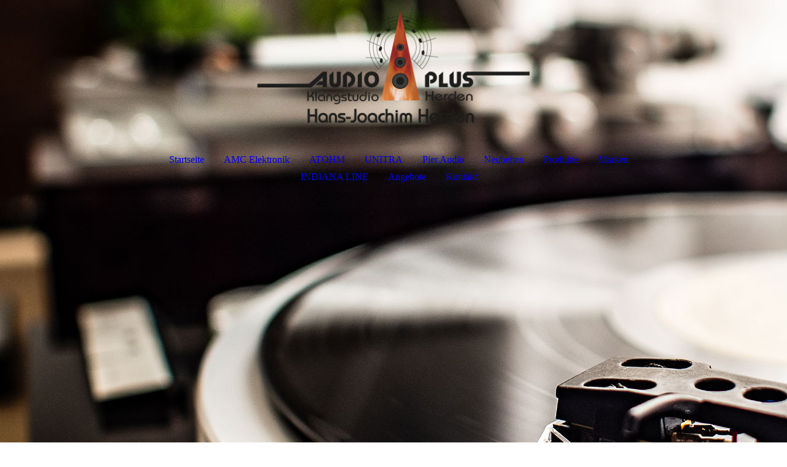

--- FILE ---
content_type: text/html; charset=utf-8
request_url: https://audio-plus.de/marken
body_size: 72586
content:
<!DOCTYPE html><html lang="de"><head><meta http-equiv="Content-Type" content="text/html; charset=UTF-8"><title>Marken | Audio Plus Klangstudio Herden</title><meta name="description" content="Marken. Wir empfehlen und verkaufen bereits seit fast 20 Jahren nur ausgesuchte Produkte von persönlich bekannten Herstellern und Hi-Fi Vertrieben, deren Kompetenz und Service wir einschätzen und bestätigen können. "><meta name="keywords" content="Hi-Fi, Real Hi-Fi, Sauerland, Siegerland, High End"><link href="https://audio-plus.de/marken" rel="canonical"><meta content="Marken | Audio Plus Klangstudio Herden" property="og:title"><meta content="website" property="og:type"><meta content="https://audio-plus.de/marken" property="og:url"><script>
              window.beng = window.beng || {};
              window.beng.env = {
                language: "en",
                country: "US",
                mode: "deploy",
                context: "page",
                pageId: "000000844120",
                skeletonId: "",
                scope: "HTO01FLQNSBD",
                isProtected: false,
                navigationText: "Marken ",
                instance: "1",
                common_prefix: "https://homepagedesigner.telekom.de",
                design_common: "https://homepagedesigner.telekom.de/beng/designs/",
                design_template: "oem/cm_dux_088_2",
                path_design: "https://homepagedesigner.telekom.de/beng/designs/data/oem/cm_dux_088_2/",
                path_res: "https://homepagedesigner.telekom.de/res/",
                path_bengres: "https://homepagedesigner.telekom.de/beng/res/",
                masterDomain: "",
                preferredDomain: "",
                preprocessHostingUri: function(uri) {
                  
                    return uri || "";
                  
                },
                hideEmptyAreas: true
              };
            </script><script xmlns="http://www.w3.org/1999/xhtml" src="https://homepagedesigner.telekom.de/cm4all-beng-proxy/beng-proxy.js">;</script><link xmlns="http://www.w3.org/1999/xhtml" rel="stylesheet" href="https://homepagedesigner.telekom.de/.cm4all/e/static/3rdparty/font-awesome/css/font-awesome.min.css"></link><link rel="stylesheet" type="text/css" href="//homepagedesigner.telekom.de/.cm4all/res/static/libcm4all-js-widget/3.89.7/css/widget-runtime.css"/>

<link rel="stylesheet" type="text/css" href="//homepagedesigner.telekom.de/.cm4all/res/static/beng-editor/5.3.130/css/deploy.css"/>

<link rel="stylesheet" type="text/css" href="//homepagedesigner.telekom.de/.cm4all/res/static/libcm4all-js-widget/3.89.7/css/slideshow-common.css"/>

<script src="//homepagedesigner.telekom.de/.cm4all/res/static/jquery-1.7/jquery.js">;</script><script src="//homepagedesigner.telekom.de/.cm4all/res/static/prototype-1.7.3/prototype.js">;</script><script src="//homepagedesigner.telekom.de/.cm4all/res/static/jslib/1.4.1/js/legacy.js">;</script><script src="//homepagedesigner.telekom.de/.cm4all/res/static/libcm4all-js-widget/3.89.7/js/widget-runtime.js">;</script>

<script src="//homepagedesigner.telekom.de/.cm4all/res/static/libcm4all-js-widget/3.89.7/js/slideshow-common.js">;</script>

<script src="//homepagedesigner.telekom.de/.cm4all/res/static/beng-editor/5.3.130/js/deploy.js">;</script>

<link href="https://homepagedesigner.telekom.de/.cm4all/designs/static/oem/cm_dux_088_2/1761696101.1870203/css/main.css" rel="stylesheet" type="text/css"><meta name="viewport" content="width=device-width, initial-scale=1, user-scalable=yes"><link href="https://homepagedesigner.telekom.de/.cm4all/designs/static/oem/cm_dux_088_2/1761696101.1870203/css/responsive.css" rel="stylesheet" type="text/css"><link href="https://homepagedesigner.telekom.de/.cm4all/designs/static/oem/cm_dux_088_2/1761696101.1870203/css/cm-templates-global-style.css" rel="stylesheet" type="text/css"><link href="/.cm4all/handler.php/vars.css?v=20251028220117" type="text/css" rel="stylesheet"><style type="text/css">.cm-logo {background-image: url("/.cm4all/uproc.php/0/Design/Logo/.logo.png/picture-1200?_=178ca8b2629");
        background-position: 50% 50%;
background-size: auto 95%;
background-repeat: no-repeat;
      }</style><script type="text/javascript">window.cmLogoWidgetId = "TKOMSI_cm4all_com_widgets_Logo_23996275";
            window.cmLogoGetCommonWidget = function (){
                return new cm4all.Common.Widget({
            base    : "/marken",
            session : "",
            frame   : "",
            path    : "TKOMSI_cm4all_com_widgets_Logo_23996275"
        })
            };
            window.logoConfiguration = {
                "cm-logo-x" : "50%",
        "cm-logo-y" : "50%",
        "cm-logo-v" : "2.0",
        "cm-logo-w" : "auto",
        "cm-logo-h" : "95%",
        "cm-logo-di" : "oem/cm_dux_088_2",
        "cm-logo-u" : "uro-service://",
        "cm-logo-k" : "%7B%22serviceId%22%3A%220%22%2C%22path%22%3A%22%2FDesign%2FLogo%22%2C%22name%22%3A%22logo.png%22%2C%22type%22%3A%22image%2Fpng%22%2C%22size%22%3A34426%2C%22start%22%3A%22178ca8b2629%22%2C%22width%22%3A1000%2C%22height%22%3A200%7D",
        "cm-logo-bc" : "",
        "cm-logo-ln" : "/startseite",
        "cm-logo-ln$" : "home",
        "cm-logo-hi" : false
        ,
        _logoBaseUrl : "uro-service:\/\/",
        _logoPath : "%7B%22serviceId%22%3A%220%22%2C%22path%22%3A%22%2FDesign%2FLogo%22%2C%22name%22%3A%22logo.png%22%2C%22type%22%3A%22image%2Fpng%22%2C%22size%22%3A34426%2C%22start%22%3A%22178ca8b2629%22%2C%22width%22%3A1000%2C%22height%22%3A200%7D"
        };
            jQuery(document).ready(function() {
                var href = (beng.env.mode == "deploy" ? "/" : "/startseite");
                jQuery(".cm-logo").wrap("<a style='text-decoration: none;' href='" + href + "'></a>");
            });
            
          jQuery(document).ready(function() {
            var logoElement = jQuery(".cm-logo");
            logoElement.attr("role", "img");
            logoElement.attr("tabindex", "0");
            logoElement.attr("aria-label", "logo");
          });
        </script><link rel="shortcut icon" type="image/png" href="/.cm4all/sysdb/favicon/icon-32x32_bc1ba83.png"/><link rel="shortcut icon" sizes="196x196" href="/.cm4all/sysdb/favicon/icon-196x196_bc1ba83.png"/><link rel="apple-touch-icon" sizes="180x180" href="/.cm4all/sysdb/favicon/icon-180x180_bc1ba83.png"/><link rel="apple-touch-icon" sizes="120x120" href="/.cm4all/sysdb/favicon/icon-120x120_bc1ba83.png"/><link rel="apple-touch-icon" sizes="152x152" href="/.cm4all/sysdb/favicon/icon-152x152_bc1ba83.png"/><link rel="apple-touch-icon" sizes="76x76" href="/.cm4all/sysdb/favicon/icon-76x76_bc1ba83.png"/><meta name="msapplication-square70x70logo" content="/.cm4all/sysdb/favicon/icon-70x70_bc1ba83.png"/><meta name="msapplication-square150x150logo" content="/.cm4all/sysdb/favicon/icon-150x150_bc1ba83.png"/><meta name="msapplication-square310x310logo" content="/.cm4all/sysdb/favicon/icon-310x310_bc1ba83.png"/><link rel="shortcut icon" type="image/png" href="/.cm4all/sysdb/favicon/icon-48x48_bc1ba83.png"/><link rel="shortcut icon" type="image/png" href="/.cm4all/sysdb/favicon/icon-96x96_bc1ba83.png"/><style id="cm_table_styles">
      /*CM189015386853cc1db9d3af968_begin*/
        #CM189015386853cc1db9d3af968_div {
          margin: 0;
          padding: 0;
          
            width: 100%;
            max-width: 100%;
          
        }
        #CM189015386853cc1db9d3af968 {
          border-spacing: 0px;
          
            width: 100%;
          
            margin: 10px -5px; 
            text-align: left;
          
            table-layout: fixed;
          
            width: 100%;
          
        }
        #CM189015386853cc1db9d3af968 tr.cm_table {
          
            vertical-align: top;
          
        }
        #CM189015386853cc1db9d3af968 td.cm_table {
            padding: 5px;
            
        }
        #CM189015386853cc1db9d3af968 tr.cm_table.cm_firstrow td.cm_table {
          border-top: 0;
        }
        #CM189015386853cc1db9d3af968 tr.cm_table.cm_lastrow td.cm_table {
          border-bottom: 0;
        }
        #CM189015386853cc1db9d3af968 td.cm_table.cm_firstcol {
          border-left: 0;
        }
        #CM189015386853cc1db9d3af968 td.cm_table.cm_lastcol {
          border-right: 0;
        }
      /*CM189015386853cc1db9d3af968_end*/
    </style><style id="cm_background_queries">            @media(min-width: 100px), (min-resolution: 72dpi), (-webkit-min-device-pixel-ratio: 1) {.cm-background{background-image:url("/.cm4all/uproc.php/0/Design/Hintergrundbild/.hintergrundbild.jpg/picture-200?_=178ca768fd8");}}@media(min-width: 100px), (min-resolution: 144dpi), (-webkit-min-device-pixel-ratio: 2) {.cm-background{background-image:url("/.cm4all/uproc.php/0/Design/Hintergrundbild/.hintergrundbild.jpg/picture-400?_=178ca768fd8");}}@media(min-width: 200px), (min-resolution: 72dpi), (-webkit-min-device-pixel-ratio: 1) {.cm-background{background-image:url("/.cm4all/uproc.php/0/Design/Hintergrundbild/.hintergrundbild.jpg/picture-400?_=178ca768fd8");}}@media(min-width: 200px), (min-resolution: 144dpi), (-webkit-min-device-pixel-ratio: 2) {.cm-background{background-image:url("/.cm4all/uproc.php/0/Design/Hintergrundbild/.hintergrundbild.jpg/picture-800?_=178ca768fd8");}}@media(min-width: 400px), (min-resolution: 72dpi), (-webkit-min-device-pixel-ratio: 1) {.cm-background{background-image:url("/.cm4all/uproc.php/0/Design/Hintergrundbild/.hintergrundbild.jpg/picture-800?_=178ca768fd8");}}@media(min-width: 400px), (min-resolution: 144dpi), (-webkit-min-device-pixel-ratio: 2) {.cm-background{background-image:url("/.cm4all/uproc.php/0/Design/Hintergrundbild/.hintergrundbild.jpg/picture-1200?_=178ca768fd8");}}@media(min-width: 600px), (min-resolution: 72dpi), (-webkit-min-device-pixel-ratio: 1) {.cm-background{background-image:url("/.cm4all/uproc.php/0/Design/Hintergrundbild/.hintergrundbild.jpg/picture-1200?_=178ca768fd8");}}@media(min-width: 600px), (min-resolution: 144dpi), (-webkit-min-device-pixel-ratio: 2) {.cm-background{background-image:url("/.cm4all/uproc.php/0/Design/Hintergrundbild/.hintergrundbild.jpg/picture-1600?_=178ca768fd8");}}@media(min-width: 800px), (min-resolution: 72dpi), (-webkit-min-device-pixel-ratio: 1) {.cm-background{background-image:url("/.cm4all/uproc.php/0/Design/Hintergrundbild/.hintergrundbild.jpg/picture-1600?_=178ca768fd8");}}@media(min-width: 800px), (min-resolution: 144dpi), (-webkit-min-device-pixel-ratio: 2) {.cm-background{background-image:url("/.cm4all/uproc.php/0/Design/Hintergrundbild/.hintergrundbild.jpg/picture-2600?_=178ca768fd8");}}
</style><script type="application/x-cm4all-cookie-consent" data-code=""></script></head><body ondrop="return false;" class=" device-desktop cm-deploy cm-deploy-342 cm-deploy-4x"><div class="cm-background" data-cm-qa-bg="image"></div><div class="cm-background-video" data-cm-qa-bg="video"></div><div class="cm-background-effects" data-cm-qa-bg="effect"></div><div class="template_wrapper cm-templates-container"><header class="header_wrapper"><div class="centerer"><div class="cm_can_be_empty cm-logo" id="logo"></div></div><div class="title_wrapper cm_can_be_empty"><div class="title cm_can_be_empty cm-templates-heading__title" id="title" style=""> </div><div class="header_placeholder"> </div><div class="subtitle cm_can_be_empty cm-templates-heading__subtitle" id="subtitle" style=""> </div></div><div class="navigation_wrapper"><div class="line_wrapper_l line"> </div><div class="line_wrapper_r line"> </div><nav class="navigation cm_with_forcesub" id="cm_navigation"><ul id="cm_mainnavigation"><li id="cm_navigation_pid_838751"><a title="Startseite" href="/startseite" class="cm_anchor">Startseite</a></li><li id="cm_navigation_pid_1278694"><a title="AMC Elektronik " href="/AMC-Elektronik" class="cm_anchor">AMC Elektronik </a></li><li id="cm_navigation_pid_1264055"><a title="ATOHM " href="/ATOHM" class="cm_anchor">ATOHM </a></li><li id="cm_navigation_pid_1262177"><a title="UNITRA " href="/UNITRA" class="cm_anchor">UNITRA </a></li><li id="cm_navigation_pid_1255452"><a title="Pier Audio" href="/Pier-Audio" class="cm_anchor">Pier Audio</a></li><li id="cm_navigation_pid_838745"><a title="Neuheiten" href="/neuheiten" class="cm_anchor">Neuheiten</a></li><li id="cm_navigation_pid_844119"><a title="Produkte " href="/produkte" class="cm_anchor">Produkte </a></li><li id="cm_navigation_pid_844120" class="cm_current"><a title="Marken " href="/marken" class="cm_anchor">Marken </a></li><li id="cm_navigation_pid_1267003"><a title="INDIANA LINE " href="/INDIANA-LINE" class="cm_anchor">INDIANA LINE </a></li><li id="cm_navigation_pid_844121"><a title="Angebote " href="/angebote" class="cm_anchor">Angebote </a></li><li id="cm_navigation_pid_838742"><a title="Kontakt" href="/kontakt" class="cm_anchor">Kontakt</a></li></ul></nav></div></header><div class="cm-template-keyvisual__media cm_can_be_empty cm-kv-0" id="keyvisual"></div><div class="cm-template-content content_wrapper"><div class="content_color"><main class="cm-template-content__main design_content centerer cm-templates-text" id="content_main" data-cm-hintable="yes"><h1 style="text-align: center;"><strong>Marken</strong></h1><div class="cm_column_wrapper"><div class="cm_column" style="width: 33.3333%;"><div class="clearFloating" style="clear:both;height: 0px; width: auto;"></div><div id="widgetcontainer_TKOMSI_cm4all_com_widgets_UroPhoto_24107590" class="
				    cm_widget_block
					cm_widget cm4all_com_widgets_UroPhoto cm_widget_block_center" style="width:100%; max-width:285px; "><div class="cm_widget_anchor"><a name="TKOMSI_cm4all_com_widgets_UroPhoto_24107590" id="widgetanchor_TKOMSI_cm4all_com_widgets_UroPhoto_24107590"><!--cm4all.com.widgets.UroPhoto--></a></div><div xmlns="http://www.w3.org/1999/xhtml" data-uro-type="image" style="width:100%;height:100%;" id="uroPhotoOuterTKOMSI_cm4all_com_widgets_UroPhoto_24107590"><a rel="noreferrer noopener" target="TKOMSI_cm4all_com_widgets_UroPhoto_24107590" href="https://www.acoustic-solid.com/de/" style="border:none">            <picture><source srcset="/.cm4all/uproc.php/0/Kundendaten/Marken/.logo_acoustic_solid.png/picture-1600?_=178da1c3140 1x, /.cm4all/uproc.php/0/Kundendaten/Marken/.logo_acoustic_solid.png/picture-2600?_=178da1c3140 2x" media="(min-width:800px)"><source srcset="/.cm4all/uproc.php/0/Kundendaten/Marken/.logo_acoustic_solid.png/picture-1200?_=178da1c3140 1x, /.cm4all/uproc.php/0/Kundendaten/Marken/.logo_acoustic_solid.png/picture-1600?_=178da1c3140 2x" media="(min-width:600px)"><source srcset="/.cm4all/uproc.php/0/Kundendaten/Marken/.logo_acoustic_solid.png/picture-800?_=178da1c3140 1x, /.cm4all/uproc.php/0/Kundendaten/Marken/.logo_acoustic_solid.png/picture-1200?_=178da1c3140 2x" media="(min-width:400px)"><source srcset="/.cm4all/uproc.php/0/Kundendaten/Marken/.logo_acoustic_solid.png/picture-400?_=178da1c3140 1x, /.cm4all/uproc.php/0/Kundendaten/Marken/.logo_acoustic_solid.png/picture-800?_=178da1c3140 2x" media="(min-width:200px)"><source srcset="/.cm4all/uproc.php/0/Kundendaten/Marken/.logo_acoustic_solid.png/picture-200?_=178da1c3140 1x, /.cm4all/uproc.php/0/Kundendaten/Marken/.logo_acoustic_solid.png/picture-400?_=178da1c3140 2x" media="(min-width:100px)"><img src="/.cm4all/uproc.php/0/Kundendaten/Marken/.logo_acoustic_solid.png/picture-200?_=178da1c3140" data-uro-original="/.cm4all/uproc.php/0/Kundendaten/Marken/logo_acoustic_solid.png?_=178da1c3140" onerror="uroGlobal().util.error(this, '', 'uro-widget')" data-uro-width="285" data-uro-height="100" alt="Logo Acoustic Solid | Audio-Plus Klangstudio Herden" style="width:100%;" title="Logo Acoustic Solid | Audio-Plus Klangstudio Herden" loading="lazy"></picture>
<span></span></a></div></div><p style="text-align: center;"><a href="https://www.acoustic-solid.com/de/" target="_blank" rel="noreferrer noopener" class="cm_anchor">acoustic-solid.com</a><br><br></p></div><div class="cm_column_gap cm_column_gap_left" style="width: 7.5px;"></div><div class="cm_column_gap cm_column_gap_right" style="width: 7.5px;"></div><div class="cm_column" style="width: 33.3333%;"><div class="clearFloating" style="clear:both;height: 0px; width: auto;"></div><div id="widgetcontainer_TKOMSI_cm4all_com_widgets_UroPhoto_24107591" class="
				    cm_widget_block
					cm_widget cm4all_com_widgets_UroPhoto cm_widget_block_center" style="width:100%; max-width:285px; "><div class="cm_widget_anchor"><a name="TKOMSI_cm4all_com_widgets_UroPhoto_24107591" id="widgetanchor_TKOMSI_cm4all_com_widgets_UroPhoto_24107591"><!--cm4all.com.widgets.UroPhoto--></a></div><div xmlns="http://www.w3.org/1999/xhtml" data-uro-type="image" style="width:100%;height:100%;" id="uroPhotoOuterTKOMSI_cm4all_com_widgets_UroPhoto_24107591"><a rel="noreferrer noopener" target="TKOMSI_cm4all_com_widgets_UroPhoto_24107591" href="http://www.atohm.com/en.html" style="border:none">            <picture><source srcset="/.cm4all/uproc.php/0/Kundendaten/Marken/.logo_athom.png/picture-1600?_=178da1c2d58 1x, /.cm4all/uproc.php/0/Kundendaten/Marken/.logo_athom.png/picture-2600?_=178da1c2d58 2x" media="(min-width:800px)"><source srcset="/.cm4all/uproc.php/0/Kundendaten/Marken/.logo_athom.png/picture-1200?_=178da1c2d58 1x, /.cm4all/uproc.php/0/Kundendaten/Marken/.logo_athom.png/picture-1600?_=178da1c2d58 2x" media="(min-width:600px)"><source srcset="/.cm4all/uproc.php/0/Kundendaten/Marken/.logo_athom.png/picture-800?_=178da1c2d58 1x, /.cm4all/uproc.php/0/Kundendaten/Marken/.logo_athom.png/picture-1200?_=178da1c2d58 2x" media="(min-width:400px)"><source srcset="/.cm4all/uproc.php/0/Kundendaten/Marken/.logo_athom.png/picture-400?_=178da1c2d58 1x, /.cm4all/uproc.php/0/Kundendaten/Marken/.logo_athom.png/picture-800?_=178da1c2d58 2x" media="(min-width:200px)"><source srcset="/.cm4all/uproc.php/0/Kundendaten/Marken/.logo_athom.png/picture-200?_=178da1c2d58 1x, /.cm4all/uproc.php/0/Kundendaten/Marken/.logo_athom.png/picture-400?_=178da1c2d58 2x" media="(min-width:100px)"><img src="/.cm4all/uproc.php/0/Kundendaten/Marken/.logo_athom.png/picture-200?_=178da1c2d58" data-uro-original="/.cm4all/uproc.php/0/Kundendaten/Marken/logo_athom.png?_=178da1c2d58" onerror="uroGlobal().util.error(this, '', 'uro-widget')" data-uro-width="285" data-uro-height="100" alt="Logo Athom | Audio-Plus Klangstudio Herden" style="width:100%;" title="Logo Athom | Audio-Plus Klangstudio Herden" loading="lazy"></picture>
<span></span></a></div></div><p style="text-align: center;"><a href="http://www.atohm.com/en.html" target="_blank" rel="noreferrer noopener" class="cm_anchor">athom.com</a><br><br></p></div><div class="cm_column_gap cm_column_gap_left" style="width: 7px;"></div><div class="cm_column_gap cm_column_gap_right" style="width: 7px;"></div><div class="cm_column" style="width: 33.3333%;"><div class="clearFloating" style="clear:both;height: 0px; width: auto;"></div><div id="widgetcontainer_TKOMSI_cm4all_com_widgets_UroPhoto_24107594" class="
				    cm_widget_block
					cm_widget cm4all_com_widgets_UroPhoto cm_widget_block_center" style="width:100%; max-width:285px; "><div class="cm_widget_anchor"><a name="TKOMSI_cm4all_com_widgets_UroPhoto_24107594" id="widgetanchor_TKOMSI_cm4all_com_widgets_UroPhoto_24107594"><!--cm4all.com.widgets.UroPhoto--></a></div><div xmlns="http://www.w3.org/1999/xhtml" data-uro-type="image" style="width:100%;height:100%;" id="uroPhotoOuterTKOMSI_cm4all_com_widgets_UroPhoto_24107594"><a rel="noreferrer noopener" target="TKOMSI_cm4all_com_widgets_UroPhoto_24107594" href="https://www.audio-technica.com/de-de/" style="border:none">            <picture><source srcset="/.cm4all/uproc.php/0/Kundendaten/Marken/.logo_audio-technica.png/picture-1600?_=178da1c2d58 1x, /.cm4all/uproc.php/0/Kundendaten/Marken/.logo_audio-technica.png/picture-2600?_=178da1c2d58 2x" media="(min-width:800px)"><source srcset="/.cm4all/uproc.php/0/Kundendaten/Marken/.logo_audio-technica.png/picture-1200?_=178da1c2d58 1x, /.cm4all/uproc.php/0/Kundendaten/Marken/.logo_audio-technica.png/picture-1600?_=178da1c2d58 2x" media="(min-width:600px)"><source srcset="/.cm4all/uproc.php/0/Kundendaten/Marken/.logo_audio-technica.png/picture-800?_=178da1c2d58 1x, /.cm4all/uproc.php/0/Kundendaten/Marken/.logo_audio-technica.png/picture-1200?_=178da1c2d58 2x" media="(min-width:400px)"><source srcset="/.cm4all/uproc.php/0/Kundendaten/Marken/.logo_audio-technica.png/picture-400?_=178da1c2d58 1x, /.cm4all/uproc.php/0/Kundendaten/Marken/.logo_audio-technica.png/picture-800?_=178da1c2d58 2x" media="(min-width:200px)"><source srcset="/.cm4all/uproc.php/0/Kundendaten/Marken/.logo_audio-technica.png/picture-200?_=178da1c2d58 1x, /.cm4all/uproc.php/0/Kundendaten/Marken/.logo_audio-technica.png/picture-400?_=178da1c2d58 2x" media="(min-width:100px)"><img src="/.cm4all/uproc.php/0/Kundendaten/Marken/.logo_audio-technica.png/picture-200?_=178da1c2d58" data-uro-original="/.cm4all/uproc.php/0/Kundendaten/Marken/logo_audio-technica.png?_=178da1c2d58" onerror="uroGlobal().util.error(this, '', 'uro-widget')" data-uro-width="285" data-uro-height="100" alt="Logo Audio-Technica | Audio-Plus Klangstudio Herden" style="width:100%;" title="Logo Audio-Technica | Audio-Plus Klangstudio Herden" loading="lazy"></picture>
<span></span></a></div></div><p style="text-align: center;"><a href="https://www.audio-technica.com/de-de/" target="_blank" rel="noreferrer noopener" class="cm_anchor">audio-technica.com</a><br><br></p></div></div><div class="cm_column_wrapper"><div class="cm_column" style="width: 33.3333%;"><div class="clearFloating" style="clear:both;height: 0px; width: auto;"></div><div id="widgetcontainer_TKOMSI_cm4all_com_widgets_UroPhoto_24107595" class="
				    cm_widget_block
					cm_widget cm4all_com_widgets_UroPhoto cm_widget_block_center" style="width:100%; max-width:285px; "><div class="cm_widget_anchor"><a name="TKOMSI_cm4all_com_widgets_UroPhoto_24107595" id="widgetanchor_TKOMSI_cm4all_com_widgets_UroPhoto_24107595"><!--cm4all.com.widgets.UroPhoto--></a></div><div xmlns="http://www.w3.org/1999/xhtml" data-uro-type="image" style="width:100%;height:100%;" id="uroPhotoOuterTKOMSI_cm4all_com_widgets_UroPhoto_24107595"><a rel="noreferrer noopener" target="TKOMSI_cm4all_com_widgets_UroPhoto_24107595" href="https://www.audioplan.de/" style="border:none">            <picture><source srcset="/.cm4all/uproc.php/0/Kundendaten/Marken/.logo_audioplan.png/picture-1600?_=178da1c2d58 1x, /.cm4all/uproc.php/0/Kundendaten/Marken/.logo_audioplan.png/picture-2600?_=178da1c2d58 2x" media="(min-width:800px)"><source srcset="/.cm4all/uproc.php/0/Kundendaten/Marken/.logo_audioplan.png/picture-1200?_=178da1c2d58 1x, /.cm4all/uproc.php/0/Kundendaten/Marken/.logo_audioplan.png/picture-1600?_=178da1c2d58 2x" media="(min-width:600px)"><source srcset="/.cm4all/uproc.php/0/Kundendaten/Marken/.logo_audioplan.png/picture-800?_=178da1c2d58 1x, /.cm4all/uproc.php/0/Kundendaten/Marken/.logo_audioplan.png/picture-1200?_=178da1c2d58 2x" media="(min-width:400px)"><source srcset="/.cm4all/uproc.php/0/Kundendaten/Marken/.logo_audioplan.png/picture-400?_=178da1c2d58 1x, /.cm4all/uproc.php/0/Kundendaten/Marken/.logo_audioplan.png/picture-800?_=178da1c2d58 2x" media="(min-width:200px)"><source srcset="/.cm4all/uproc.php/0/Kundendaten/Marken/.logo_audioplan.png/picture-200?_=178da1c2d58 1x, /.cm4all/uproc.php/0/Kundendaten/Marken/.logo_audioplan.png/picture-400?_=178da1c2d58 2x" media="(min-width:100px)"><img src="/.cm4all/uproc.php/0/Kundendaten/Marken/.logo_audioplan.png/picture-200?_=178da1c2d58" data-uro-original="/.cm4all/uproc.php/0/Kundendaten/Marken/logo_audioplan.png?_=178da1c2d58" onerror="uroGlobal().util.error(this, '', 'uro-widget')" data-uro-width="285" data-uro-height="100" alt="Logo Audio-Plan | Audio-Plus Klangstudio Herden" style="width:100%;" title="Logo Audio-Plan | Audio-Plus Klangstudio Herden" loading="lazy"></picture>
<span></span></a></div></div><p style="text-align: center;"><a href="https://www.audioplan.de/" target="_blank" rel="noreferrer noopener" class="cm_anchor">audioplan.de</a><br><br></p></div><div class="cm_column_gap cm_column_gap_left" style="width: 7.5px;"></div><div class="cm_column_gap cm_column_gap_right" style="width: 7.5px;"></div><div class="cm_column cm_empty_editor" style="width: 33.3333%;"><div class="clearFloating" style="clear:both;height: 0px; width: auto;"></div><div id="widgetcontainer_TKOMSI_cm4all_com_widgets_UroPhoto_24107740" class="
				    cm_widget_block
					cm_widget cm4all_com_widgets_UroPhoto cm_widget_block_center" style="width:100%; max-width:285px; "><div class="cm_widget_anchor"><a name="TKOMSI_cm4all_com_widgets_UroPhoto_24107740" id="widgetanchor_TKOMSI_cm4all_com_widgets_UroPhoto_24107740"><!--cm4all.com.widgets.UroPhoto--></a></div><div xmlns="http://www.w3.org/1999/xhtml" data-uro-type="image" style="width:100%;height:100%;" id="uroPhotoOuterTKOMSI_cm4all_com_widgets_UroPhoto_24107740"><a rel="noreferrer noopener" target="TKOMSI_cm4all_com_widgets_UroPhoto_24107740" href="https://www.boaacoustic.de/" style="border:none">            <picture><source srcset="/.cm4all/uproc.php/0/Kundendaten/Marken/.logo_boaacoustic.png/picture-1600?_=178da372798 1x, /.cm4all/uproc.php/0/Kundendaten/Marken/.logo_boaacoustic.png/picture-2600?_=178da372798 2x" media="(min-width:800px)"><source srcset="/.cm4all/uproc.php/0/Kundendaten/Marken/.logo_boaacoustic.png/picture-1200?_=178da372798 1x, /.cm4all/uproc.php/0/Kundendaten/Marken/.logo_boaacoustic.png/picture-1600?_=178da372798 2x" media="(min-width:600px)"><source srcset="/.cm4all/uproc.php/0/Kundendaten/Marken/.logo_boaacoustic.png/picture-800?_=178da372798 1x, /.cm4all/uproc.php/0/Kundendaten/Marken/.logo_boaacoustic.png/picture-1200?_=178da372798 2x" media="(min-width:400px)"><source srcset="/.cm4all/uproc.php/0/Kundendaten/Marken/.logo_boaacoustic.png/picture-400?_=178da372798 1x, /.cm4all/uproc.php/0/Kundendaten/Marken/.logo_boaacoustic.png/picture-800?_=178da372798 2x" media="(min-width:200px)"><source srcset="/.cm4all/uproc.php/0/Kundendaten/Marken/.logo_boaacoustic.png/picture-200?_=178da372798 1x, /.cm4all/uproc.php/0/Kundendaten/Marken/.logo_boaacoustic.png/picture-400?_=178da372798 2x" media="(min-width:100px)"><img src="/.cm4all/uproc.php/0/Kundendaten/Marken/.logo_boaacoustic.png/picture-200?_=178da372798" data-uro-original="/.cm4all/uproc.php/0/Kundendaten/Marken/logo_boaacoustic.png?_=178da372798" onerror="uroGlobal().util.error(this, '', 'uro-widget')" data-uro-width="285" data-uro-height="100" alt="Logo Boaacoustic | Audio-Plus Klangstudio Herden" style="width:100%;" title="Logo Boaacoustic | Audio-Plus Klangstudio Herden" loading="lazy"></picture>
<span></span></a></div></div><p style="text-align: center;"><a href="https://www.boaacoustic.de/" target="_blank" rel="noreferrer noopener" class="cm_anchor">boaacoustic.de</a><br><br></p></div><div class="cm_column_gap cm_column_gap_left" style="width: 7px;"></div><div class="cm_column_gap cm_column_gap_right" style="width: 7px;"></div><div class="cm_column" style="width: 33.3333%;"><div class="clearFloating" style="clear:both;height: 0px; width: auto;"></div><div id="widgetcontainer_TKOMSI_cm4all_com_widgets_UroPhoto_24107619" class="
				    cm_widget_block
					cm_widget cm4all_com_widgets_UroPhoto cm_widget_block_center" style="width:100%; max-width:285px; "><div class="cm_widget_anchor"><a name="TKOMSI_cm4all_com_widgets_UroPhoto_24107619" id="widgetanchor_TKOMSI_cm4all_com_widgets_UroPhoto_24107619"><!--cm4all.com.widgets.UroPhoto--></a></div><div xmlns="http://www.w3.org/1999/xhtml" data-uro-type="image" style="width:100%;height:100%;" id="uroPhotoOuterTKOMSI_cm4all_com_widgets_UroPhoto_24107619"><a rel="noreferrer noopener" target="TKOMSI_cm4all_com_widgets_UroPhoto_24107619" href="https://cayin.com/" style="border:none">            <picture><source srcset="/.cm4all/uproc.php/0/Kundendaten/Marken/.logo_cayin.png/picture-1600?_=178da1c21a0 1x, /.cm4all/uproc.php/0/Kundendaten/Marken/.logo_cayin.png/picture-2600?_=178da1c21a0 2x" media="(min-width:800px)"><source srcset="/.cm4all/uproc.php/0/Kundendaten/Marken/.logo_cayin.png/picture-1200?_=178da1c21a0 1x, /.cm4all/uproc.php/0/Kundendaten/Marken/.logo_cayin.png/picture-1600?_=178da1c21a0 2x" media="(min-width:600px)"><source srcset="/.cm4all/uproc.php/0/Kundendaten/Marken/.logo_cayin.png/picture-800?_=178da1c21a0 1x, /.cm4all/uproc.php/0/Kundendaten/Marken/.logo_cayin.png/picture-1200?_=178da1c21a0 2x" media="(min-width:400px)"><source srcset="/.cm4all/uproc.php/0/Kundendaten/Marken/.logo_cayin.png/picture-400?_=178da1c21a0 1x, /.cm4all/uproc.php/0/Kundendaten/Marken/.logo_cayin.png/picture-800?_=178da1c21a0 2x" media="(min-width:200px)"><source srcset="/.cm4all/uproc.php/0/Kundendaten/Marken/.logo_cayin.png/picture-200?_=178da1c21a0 1x, /.cm4all/uproc.php/0/Kundendaten/Marken/.logo_cayin.png/picture-400?_=178da1c21a0 2x" media="(min-width:100px)"><img src="/.cm4all/uproc.php/0/Kundendaten/Marken/.logo_cayin.png/picture-200?_=178da1c21a0" data-uro-original="/.cm4all/uproc.php/0/Kundendaten/Marken/logo_cayin.png?_=178da1c21a0" onerror="uroGlobal().util.error(this, '', 'uro-widget')" data-uro-width="285" data-uro-height="100" alt="Logo Cayin | Audio-Plus Klangstudio Herden" style="width:100%;" title="Logo Cayin | Audio-Plus Klangstudio Herden" loading="lazy"></picture>
<span></span></a></div></div><p style="text-align: center;"><a href="https://cayin.com/" target="_blank" rel="noreferrer noopener" class="cm_anchor">cayin.com</a><br><br></p></div></div><div class="cm_column_wrapper"><div class="cm_column" style="width: 33.3333%;"><div class="clearFloating" style="clear:both;height: 0px; width: auto;"></div><div id="widgetcontainer_TKOMSI_cm4all_com_widgets_UroPhoto_24107620" class="
				    cm_widget_block
					cm_widget cm4all_com_widgets_UroPhoto cm_widget_block_center" style="width:100%; max-width:285px; "><div class="cm_widget_anchor"><a name="TKOMSI_cm4all_com_widgets_UroPhoto_24107620" id="widgetanchor_TKOMSI_cm4all_com_widgets_UroPhoto_24107620"><!--cm4all.com.widgets.UroPhoto--></a></div><div xmlns="http://www.w3.org/1999/xhtml" data-uro-type="image" style="width:100%;height:100%;" id="uroPhotoOuterTKOMSI_cm4all_com_widgets_UroPhoto_24107620"><a rel="noreferrer noopener" target="TKOMSI_cm4all_com_widgets_UroPhoto_24107620" href="https://www.creaktiv-hifi.com/" style="border:none">            <picture><source srcset="/.cm4all/uproc.php/0/Kundendaten/Marken/.logo_creaktiv.png/picture-1600?_=178da1c21a0 1x, /.cm4all/uproc.php/0/Kundendaten/Marken/.logo_creaktiv.png/picture-2600?_=178da1c21a0 2x" media="(min-width:800px)"><source srcset="/.cm4all/uproc.php/0/Kundendaten/Marken/.logo_creaktiv.png/picture-1200?_=178da1c21a0 1x, /.cm4all/uproc.php/0/Kundendaten/Marken/.logo_creaktiv.png/picture-1600?_=178da1c21a0 2x" media="(min-width:600px)"><source srcset="/.cm4all/uproc.php/0/Kundendaten/Marken/.logo_creaktiv.png/picture-800?_=178da1c21a0 1x, /.cm4all/uproc.php/0/Kundendaten/Marken/.logo_creaktiv.png/picture-1200?_=178da1c21a0 2x" media="(min-width:400px)"><source srcset="/.cm4all/uproc.php/0/Kundendaten/Marken/.logo_creaktiv.png/picture-400?_=178da1c21a0 1x, /.cm4all/uproc.php/0/Kundendaten/Marken/.logo_creaktiv.png/picture-800?_=178da1c21a0 2x" media="(min-width:200px)"><source srcset="/.cm4all/uproc.php/0/Kundendaten/Marken/.logo_creaktiv.png/picture-200?_=178da1c21a0 1x, /.cm4all/uproc.php/0/Kundendaten/Marken/.logo_creaktiv.png/picture-400?_=178da1c21a0 2x" media="(min-width:100px)"><img src="/.cm4all/uproc.php/0/Kundendaten/Marken/.logo_creaktiv.png/picture-200?_=178da1c21a0" data-uro-original="/.cm4all/uproc.php/0/Kundendaten/Marken/logo_creaktiv.png?_=178da1c21a0" onerror="uroGlobal().util.error(this, '', 'uro-widget')" data-uro-width="285" data-uro-height="100" alt="Logo Creatkiv-Hifi | Audio-Plus Klangstudio Herden" style="width:100%;" title="Logo Creatkiv-Hifi | Audio-Plus Klangstudio Herden" loading="lazy"></picture>
<span></span></a></div></div><p style="text-align: center;"><a href="https://www.creaktiv-hifi.com/" target="_blank" rel="noreferrer noopener" class="cm_anchor">creaktiv-hifi.com</a><br><br></p></div><div class="cm_column_gap cm_column_gap_left" style="width: 7.5px;"></div><div class="cm_column_gap cm_column_gap_right" style="width: 7.5px;"></div><div class="cm_column" style="width: 33.3333%;"><div class="clearFloating" style="clear:both;height: 0px; width: auto;"></div><div id="widgetcontainer_TKOMSI_cm4all_com_widgets_UroPhoto_24107623" class="
				    cm_widget_block
					cm_widget cm4all_com_widgets_UroPhoto cm_widget_block_center" style="width:100%; max-width:285px; "><div class="cm_widget_anchor"><a name="TKOMSI_cm4all_com_widgets_UroPhoto_24107623" id="widgetanchor_TKOMSI_cm4all_com_widgets_UroPhoto_24107623"><!--cm4all.com.widgets.UroPhoto--></a></div><div xmlns="http://www.w3.org/1999/xhtml" data-uro-type="image" style="width:100%;height:100%;" id="uroPhotoOuterTKOMSI_cm4all_com_widgets_UroPhoto_24107623"><a rel="noreferrer noopener" target="TKOMSI_cm4all_com_widgets_UroPhoto_24107623" href="https://www.indianaline.it/" style="border:none">            <picture><source srcset="/.cm4all/uproc.php/0/Kundendaten/Marken/.logo_indiana_line.png/picture-1600?_=178da1c21a0 1x, /.cm4all/uproc.php/0/Kundendaten/Marken/.logo_indiana_line.png/picture-2600?_=178da1c21a0 2x" media="(min-width:800px)"><source srcset="/.cm4all/uproc.php/0/Kundendaten/Marken/.logo_indiana_line.png/picture-1200?_=178da1c21a0 1x, /.cm4all/uproc.php/0/Kundendaten/Marken/.logo_indiana_line.png/picture-1600?_=178da1c21a0 2x" media="(min-width:600px)"><source srcset="/.cm4all/uproc.php/0/Kundendaten/Marken/.logo_indiana_line.png/picture-800?_=178da1c21a0 1x, /.cm4all/uproc.php/0/Kundendaten/Marken/.logo_indiana_line.png/picture-1200?_=178da1c21a0 2x" media="(min-width:400px)"><source srcset="/.cm4all/uproc.php/0/Kundendaten/Marken/.logo_indiana_line.png/picture-400?_=178da1c21a0 1x, /.cm4all/uproc.php/0/Kundendaten/Marken/.logo_indiana_line.png/picture-800?_=178da1c21a0 2x" media="(min-width:200px)"><source srcset="/.cm4all/uproc.php/0/Kundendaten/Marken/.logo_indiana_line.png/picture-200?_=178da1c21a0 1x, /.cm4all/uproc.php/0/Kundendaten/Marken/.logo_indiana_line.png/picture-400?_=178da1c21a0 2x" media="(min-width:100px)"><img src="/.cm4all/uproc.php/0/Kundendaten/Marken/.logo_indiana_line.png/picture-200?_=178da1c21a0" data-uro-original="/.cm4all/uproc.php/0/Kundendaten/Marken/logo_indiana_line.png?_=178da1c21a0" onerror="uroGlobal().util.error(this, '', 'uro-widget')" data-uro-width="285" data-uro-height="100" alt="Logo Indiana-Line | Audio-Plus Klangstudio Herden" style="width:100%;" title="Logo Indiana-Line | Audio-Plus Klangstudio Herden" loading="lazy"></picture>
<span></span></a></div></div><p style="text-align: center;"><a href="https://www.indianaline.it/" target="_blank" rel="noreferrer noopener" class="cm_anchor">indianaline.it</a><br><br></p></div><div class="cm_column_gap cm_column_gap_left" style="width: 7px;"></div><div class="cm_column_gap cm_column_gap_right" style="width: 7px;"></div><div class="cm_column" style="width: 33.3333%;"><div class="clearFloating" style="clear:both;height: 0px; width: auto;"></div><div id="widgetcontainer_TKOMSI_cm4all_com_widgets_UroPhoto_24107636" class="
				    cm_widget_block
					cm_widget cm4all_com_widgets_UroPhoto cm_widget_block_center" style="width:100%; max-width:285px; "><div class="cm_widget_anchor"><a name="TKOMSI_cm4all_com_widgets_UroPhoto_24107636" id="widgetanchor_TKOMSI_cm4all_com_widgets_UroPhoto_24107636"><!--cm4all.com.widgets.UroPhoto--></a></div><div xmlns="http://www.w3.org/1999/xhtml" data-uro-type="image" style="width:100%;height:100%;" id="uroPhotoOuterTKOMSI_cm4all_com_widgets_UroPhoto_24107636"><a rel="noreferrer noopener" target="TKOMSI_cm4all_com_widgets_UroPhoto_24107636" href="https://www.lyric-audio.de/" style="border:none">            <picture><source srcset="/.cm4all/uproc.php/0/Kundendaten/Marken/.logo_lyric.png/picture-1600?_=178da1c19d0 1x, /.cm4all/uproc.php/0/Kundendaten/Marken/.logo_lyric.png/picture-2600?_=178da1c19d0 2x" media="(min-width:800px)"><source srcset="/.cm4all/uproc.php/0/Kundendaten/Marken/.logo_lyric.png/picture-1200?_=178da1c19d0 1x, /.cm4all/uproc.php/0/Kundendaten/Marken/.logo_lyric.png/picture-1600?_=178da1c19d0 2x" media="(min-width:600px)"><source srcset="/.cm4all/uproc.php/0/Kundendaten/Marken/.logo_lyric.png/picture-800?_=178da1c19d0 1x, /.cm4all/uproc.php/0/Kundendaten/Marken/.logo_lyric.png/picture-1200?_=178da1c19d0 2x" media="(min-width:400px)"><source srcset="/.cm4all/uproc.php/0/Kundendaten/Marken/.logo_lyric.png/picture-400?_=178da1c19d0 1x, /.cm4all/uproc.php/0/Kundendaten/Marken/.logo_lyric.png/picture-800?_=178da1c19d0 2x" media="(min-width:200px)"><source srcset="/.cm4all/uproc.php/0/Kundendaten/Marken/.logo_lyric.png/picture-200?_=178da1c19d0 1x, /.cm4all/uproc.php/0/Kundendaten/Marken/.logo_lyric.png/picture-400?_=178da1c19d0 2x" media="(min-width:100px)"><img src="/.cm4all/uproc.php/0/Kundendaten/Marken/.logo_lyric.png/picture-200?_=178da1c19d0" data-uro-original="/.cm4all/uproc.php/0/Kundendaten/Marken/logo_lyric.png?_=178da1c19d0" onerror="uroGlobal().util.error(this, '', 'uro-widget')" data-uro-width="285" data-uro-height="100" alt="Logo Lyric-udio | Audio-Plus Klangstudio Herden" style="width:100%;" title="Logo Lyric-udio | Audio-Plus Klangstudio Herden" loading="lazy"></picture>
<span></span></a></div></div><p style="text-align: center;"><a href="https://www.lyric-audio.de/" target="_blank" rel="noreferrer noopener" class="cm_anchor">lyric-audio.de</a><br><br></p></div></div><div class="cm_column_wrapper"><div class="cm_column" style="width: 33.3333%;"><div class="clearFloating" style="clear:both;height: 0px; width: auto;"></div><div id="widgetcontainer_TKOMSI_cm4all_com_widgets_UroPhoto_24107699" class="
				    cm_widget_block
					cm_widget cm4all_com_widgets_UroPhoto cm_widget_block_center" style="width:100%; max-width:285px; "><div class="cm_widget_anchor"><a name="TKOMSI_cm4all_com_widgets_UroPhoto_24107699" id="widgetanchor_TKOMSI_cm4all_com_widgets_UroPhoto_24107699"><!--cm4all.com.widgets.UroPhoto--></a></div><div xmlns="http://www.w3.org/1999/xhtml" data-uro-type="image" style="width:100%;height:100%;" id="uroPhotoOuterTKOMSI_cm4all_com_widgets_UroPhoto_24107699"><a rel="noreferrer noopener" target="TKOMSI_cm4all_com_widgets_UroPhoto_24107699" href="https://melodika.pl/en" style="border:none">            <picture><source srcset="/.cm4all/uproc.php/0/Kundendaten/Marken/.logo_melodika.png/picture-1600?_=178da1c19d0 1x, /.cm4all/uproc.php/0/Kundendaten/Marken/.logo_melodika.png/picture-2600?_=178da1c19d0 2x" media="(min-width:800px)"><source srcset="/.cm4all/uproc.php/0/Kundendaten/Marken/.logo_melodika.png/picture-1200?_=178da1c19d0 1x, /.cm4all/uproc.php/0/Kundendaten/Marken/.logo_melodika.png/picture-1600?_=178da1c19d0 2x" media="(min-width:600px)"><source srcset="/.cm4all/uproc.php/0/Kundendaten/Marken/.logo_melodika.png/picture-800?_=178da1c19d0 1x, /.cm4all/uproc.php/0/Kundendaten/Marken/.logo_melodika.png/picture-1200?_=178da1c19d0 2x" media="(min-width:400px)"><source srcset="/.cm4all/uproc.php/0/Kundendaten/Marken/.logo_melodika.png/picture-400?_=178da1c19d0 1x, /.cm4all/uproc.php/0/Kundendaten/Marken/.logo_melodika.png/picture-800?_=178da1c19d0 2x" media="(min-width:200px)"><source srcset="/.cm4all/uproc.php/0/Kundendaten/Marken/.logo_melodika.png/picture-200?_=178da1c19d0 1x, /.cm4all/uproc.php/0/Kundendaten/Marken/.logo_melodika.png/picture-400?_=178da1c19d0 2x" media="(min-width:100px)"><img src="/.cm4all/uproc.php/0/Kundendaten/Marken/.logo_melodika.png/picture-200?_=178da1c19d0" data-uro-original="/.cm4all/uproc.php/0/Kundendaten/Marken/logo_melodika.png?_=178da1c19d0" onerror="uroGlobal().util.error(this, '', 'uro-widget')" data-uro-width="285" data-uro-height="100" alt="Logo Melodika | Audio-Plus Klangstudio Herden" style="width:100%;" title="Logo Melodika | Audio-Plus Klangstudio Herden" loading="lazy"></picture>
<span></span></a></div></div><p style="text-align: center;"><a href="https://melodika.pl/en" target="_blank" rel="noreferrer noopener" class="cm_anchor">melodika.pl</a><br><br></p><div class="clearFloating" style="clear:both;height: 0px; width: auto;"></div><div id="widgetcontainer_TKOMSI_cm4all_com_widgets_UroPhoto_24337297" class="
				    cm_widget_block
					cm_widget cm4all_com_widgets_UroPhoto cm_widget_block_center" style="width:100%; max-width:300px; "><div class="cm_widget_anchor"><a name="TKOMSI_cm4all_com_widgets_UroPhoto_24337297" id="widgetanchor_TKOMSI_cm4all_com_widgets_UroPhoto_24337297"><!--cm4all.com.widgets.UroPhoto--></a></div><div xmlns="http://www.w3.org/1999/xhtml" data-uro-type="image" style="width:100%;height:100%;" id="uroPhotoOuterTKOMSI_cm4all_com_widgets_UroPhoto_24337297"><a rel="noreferrer noopener" target="TKOMSI_cm4all_com_widgets_UroPhoto_24337297" href="https://www.dietmar-hoelper.de/ELIACOUSTIC" style="border:none">            <picture><source srcset="/.cm4all/uproc.php/0/.EliAcoustic.png/picture-1600?_=179a8cd4b28 1x, /.cm4all/uproc.php/0/.EliAcoustic.png/picture-2600?_=179a8cd4b28 2x" media="(min-width:800px)"><source srcset="/.cm4all/uproc.php/0/.EliAcoustic.png/picture-1200?_=179a8cd4b28 1x, /.cm4all/uproc.php/0/.EliAcoustic.png/picture-1600?_=179a8cd4b28 2x" media="(min-width:600px)"><source srcset="/.cm4all/uproc.php/0/.EliAcoustic.png/picture-800?_=179a8cd4b28 1x, /.cm4all/uproc.php/0/.EliAcoustic.png/picture-1200?_=179a8cd4b28 2x" media="(min-width:400px)"><source srcset="/.cm4all/uproc.php/0/.EliAcoustic.png/picture-400?_=179a8cd4b28 1x, /.cm4all/uproc.php/0/.EliAcoustic.png/picture-800?_=179a8cd4b28 2x" media="(min-width:200px)"><source srcset="/.cm4all/uproc.php/0/.EliAcoustic.png/picture-200?_=179a8cd4b28 1x, /.cm4all/uproc.php/0/.EliAcoustic.png/picture-400?_=179a8cd4b28 2x" media="(min-width:100px)"><img src="/.cm4all/uproc.php/0/.EliAcoustic.png/picture-200?_=179a8cd4b28" data-uro-original="/.cm4all/uproc.php/0/EliAcoustic.png?_=179a8cd4b28" onerror="uroGlobal().util.error(this, '', 'uro-widget')" data-uro-width="300" data-uro-height="152" alt="" style="width:100%;" title="" loading="lazy"></picture>
<span></span></a></div></div></div><div class="cm_column_gap cm_column_gap_left" style="width: 7.5px;"></div><div class="cm_column_gap cm_column_gap_right" style="width: 7.5px;"></div><div class="cm_column" style="width: 33.3333%;"><div class="clearFloating" style="clear:both;height: 0px; width: auto;"></div><div id="widgetcontainer_TKOMSI_cm4all_com_widgets_UroPhoto_24107700" class="
				    cm_widget_block
					cm_widget cm4all_com_widgets_UroPhoto cm_widget_block_center" style="width:100%; max-width:285px; "><div class="cm_widget_anchor"><a name="TKOMSI_cm4all_com_widgets_UroPhoto_24107700" id="widgetanchor_TKOMSI_cm4all_com_widgets_UroPhoto_24107700"><!--cm4all.com.widgets.UroPhoto--></a></div><div xmlns="http://www.w3.org/1999/xhtml" data-uro-type="image" style="width:100%;height:100%;" id="uroPhotoOuterTKOMSI_cm4all_com_widgets_UroPhoto_24107700"><a rel="noreferrer noopener" target="TKOMSI_cm4all_com_widgets_UroPhoto_24107700" href="https://www.pier-audio.com/" style="border:none">            <picture><source srcset="/.cm4all/uproc.php/0/Kundendaten/Marken/.logo_pier_audio.png/picture-1600?_=178da1c15e8 1x, /.cm4all/uproc.php/0/Kundendaten/Marken/.logo_pier_audio.png/picture-2600?_=178da1c15e8 2x" media="(min-width:800px)"><source srcset="/.cm4all/uproc.php/0/Kundendaten/Marken/.logo_pier_audio.png/picture-1200?_=178da1c15e8 1x, /.cm4all/uproc.php/0/Kundendaten/Marken/.logo_pier_audio.png/picture-1600?_=178da1c15e8 2x" media="(min-width:600px)"><source srcset="/.cm4all/uproc.php/0/Kundendaten/Marken/.logo_pier_audio.png/picture-800?_=178da1c15e8 1x, /.cm4all/uproc.php/0/Kundendaten/Marken/.logo_pier_audio.png/picture-1200?_=178da1c15e8 2x" media="(min-width:400px)"><source srcset="/.cm4all/uproc.php/0/Kundendaten/Marken/.logo_pier_audio.png/picture-400?_=178da1c15e8 1x, /.cm4all/uproc.php/0/Kundendaten/Marken/.logo_pier_audio.png/picture-800?_=178da1c15e8 2x" media="(min-width:200px)"><source srcset="/.cm4all/uproc.php/0/Kundendaten/Marken/.logo_pier_audio.png/picture-200?_=178da1c15e8 1x, /.cm4all/uproc.php/0/Kundendaten/Marken/.logo_pier_audio.png/picture-400?_=178da1c15e8 2x" media="(min-width:100px)"><img src="/.cm4all/uproc.php/0/Kundendaten/Marken/.logo_pier_audio.png/picture-200?_=178da1c15e8" data-uro-original="/.cm4all/uproc.php/0/Kundendaten/Marken/logo_pier_audio.png?_=178da1c15e8" onerror="uroGlobal().util.error(this, '', 'uro-widget')" data-uro-width="285" data-uro-height="100" alt="Logo Pier-Audio | Audio-Plus Klangstudio Herden" style="width:100%;" title="Logo Pier-Audio | Audio-Plus Klangstudio Herden" loading="lazy"></picture>
<span></span></a></div></div><p style="text-align: center;"><a href="https://www.pier-audio.com/" target="_blank" rel="noreferrer noopener" class="cm_anchor">pier-audio.com</a><br><br></p><div class="clearFloating" style="clear:both;height: 0px; width: auto;"></div><div id="widgetcontainer_TKOMSI_cm4all_com_widgets_UroPhoto_24107724" class="
				    cm_widget_block
					cm_widget cm4all_com_widgets_UroPhoto cm_widget_block_center" style="width:100%; max-width:285px; "><div class="cm_widget_anchor"><a name="TKOMSI_cm4all_com_widgets_UroPhoto_24107724" id="widgetanchor_TKOMSI_cm4all_com_widgets_UroPhoto_24107724"><!--cm4all.com.widgets.UroPhoto--></a></div><div xmlns="http://www.w3.org/1999/xhtml" data-uro-type="image" style="width:100%;height:100%;" id="uroPhotoOuterTKOMSI_cm4all_com_widgets_UroPhoto_24107724"><a rel="noreferrer noopener" target="TKOMSI_cm4all_com_widgets_UroPhoto_24107724" href="http://www.trigon-audio.de/" style="border:none">            <picture><source srcset="/.cm4all/uproc.php/0/Kundendaten/Marken/.logo_trigon.png/picture-1600?_=178da1c15e8 1x, /.cm4all/uproc.php/0/Kundendaten/Marken/.logo_trigon.png/picture-2600?_=178da1c15e8 2x" media="(min-width:800px)"><source srcset="/.cm4all/uproc.php/0/Kundendaten/Marken/.logo_trigon.png/picture-1200?_=178da1c15e8 1x, /.cm4all/uproc.php/0/Kundendaten/Marken/.logo_trigon.png/picture-1600?_=178da1c15e8 2x" media="(min-width:600px)"><source srcset="/.cm4all/uproc.php/0/Kundendaten/Marken/.logo_trigon.png/picture-800?_=178da1c15e8 1x, /.cm4all/uproc.php/0/Kundendaten/Marken/.logo_trigon.png/picture-1200?_=178da1c15e8 2x" media="(min-width:400px)"><source srcset="/.cm4all/uproc.php/0/Kundendaten/Marken/.logo_trigon.png/picture-400?_=178da1c15e8 1x, /.cm4all/uproc.php/0/Kundendaten/Marken/.logo_trigon.png/picture-800?_=178da1c15e8 2x" media="(min-width:200px)"><source srcset="/.cm4all/uproc.php/0/Kundendaten/Marken/.logo_trigon.png/picture-200?_=178da1c15e8 1x, /.cm4all/uproc.php/0/Kundendaten/Marken/.logo_trigon.png/picture-400?_=178da1c15e8 2x" media="(min-width:100px)"><img src="/.cm4all/uproc.php/0/Kundendaten/Marken/.logo_trigon.png/picture-200?_=178da1c15e8" data-uro-original="/.cm4all/uproc.php/0/Kundendaten/Marken/logo_trigon.png?_=178da1c15e8" onerror="uroGlobal().util.error(this, '', 'uro-widget')" data-uro-width="285" data-uro-height="100" alt="Logo Trigon-Audio | Audio-Plus Klangstudio Herden" style="width:100%;" title="Logo Trigon-Audio | Audio-Plus Klangstudio Herden" loading="lazy"></picture>
<span></span></a></div></div></div><div class="cm_column_gap cm_column_gap_left" style="width: 7px;"></div><div class="cm_column_gap cm_column_gap_right" style="width: 7px;"></div><div class="cm_column" style="width: 33.3333%;"><p style="text-align: center;"><br></p><div class="clearFloating" style="clear:both;height: 0px; width: auto;"></div><div id="widgetcontainer_TKOMSI_cm4all_com_widgets_UroPhoto_26019549" class="
				    cm_widget_block
					cm_widget cm4all_com_widgets_UroPhoto cm_widget_block_center" style="width:100%; max-width:373px; "><div class="cm_widget_anchor"><a name="TKOMSI_cm4all_com_widgets_UroPhoto_26019549" id="widgetanchor_TKOMSI_cm4all_com_widgets_UroPhoto_26019549"><!--cm4all.com.widgets.UroPhoto--></a></div><div xmlns="http://www.w3.org/1999/xhtml" data-uro-type="gif" style="width:100%;height:100%;" id="uroPhotoOuterTKOMSI_cm4all_com_widgets_UroPhoto_26019549"><a rel="noreferrer noopener" target="TKOMSI_cm4all_com_widgets_UroPhoto_26019549" href="https://luphonic.de/" style="border:none">            <img src="/.cm4all/uproc.php/0/LuphonicLogoNeu.x56831.gif?_=185a58b791e" data-uro-original="/.cm4all/uproc.php/0/LuphonicLogoNeu.x56831.gif?_=185a58b791e" onerror="uroGlobal().util.error(this, '', 'uro-widget')" data-uro-width="373" data-uro-height="41" alt="" style="width:100%;" title="" loading="lazy">
<span></span></a></div></div><p style="text-align: center;"><br></p><p style="text-align: center;"> <span class="cm_anchor"><a href="https://luphonic.de/" target="_blank" rel="noreferrer noopener" class="cm_anchor">https://luphonic labs</a></span> <br></p><div class="clearFloating" style="clear:both;height: 0px; width: auto;"></div><div id="widgetcontainer_TKOMSI_cm4all_com_widgets_UroPhoto_27475825" class="
				    cm_widget_block
					cm_widget cm4all_com_widgets_UroPhoto cm_widget_block_center" style="width:100%; max-width:540px; "><div class="cm_widget_anchor"><a name="TKOMSI_cm4all_com_widgets_UroPhoto_27475825" id="widgetanchor_TKOMSI_cm4all_com_widgets_UroPhoto_27475825"><!--cm4all.com.widgets.UroPhoto--></a></div><div xmlns="http://www.w3.org/1999/xhtml" data-uro-type="image" style="width:100%;height:100%;" id="uroPhotoOuterTKOMSI_cm4all_com_widgets_UroPhoto_27475825">            <picture><source srcset="/.cm4all/uproc.php/0/.logo.jpg/picture-1600?_=195d18e0cb5 1x, /.cm4all/uproc.php/0/.logo.jpg/picture-2600?_=195d18e0cb5 2x" media="(min-width:800px)"><source srcset="/.cm4all/uproc.php/0/.logo.jpg/picture-1200?_=195d18e0cb5 1x, /.cm4all/uproc.php/0/.logo.jpg/picture-1600?_=195d18e0cb5 2x" media="(min-width:600px)"><source srcset="/.cm4all/uproc.php/0/.logo.jpg/picture-800?_=195d18e0cb5 1x, /.cm4all/uproc.php/0/.logo.jpg/picture-1200?_=195d18e0cb5 2x" media="(min-width:400px)"><source srcset="/.cm4all/uproc.php/0/.logo.jpg/picture-400?_=195d18e0cb5 1x, /.cm4all/uproc.php/0/.logo.jpg/picture-800?_=195d18e0cb5 2x" media="(min-width:200px)"><source srcset="/.cm4all/uproc.php/0/.logo.jpg/picture-200?_=195d18e0cb5 1x, /.cm4all/uproc.php/0/.logo.jpg/picture-400?_=195d18e0cb5 2x" media="(min-width:100px)"><img src="/.cm4all/uproc.php/0/.logo.jpg/picture-200?_=195d18e0cb5" data-uro-original="/.cm4all/uproc.php/0/logo.jpg?_=195d18e0cb5" onerror="uroGlobal().util.error(this, '', 'uro-widget')" data-uro-width="540" data-uro-height="73" alt="" style="width:100%;" title="" loading="lazy"></picture>
<span></span></div></div></div></div><div class="cm_column_wrapper"><div class="cm_column" style="width: 33.3333%;"><p style="text-align: center;"><a href="https://eliacoustic.com/" target="_blank" rel="noreferrer noopener" class="cm_anchor">eliacoustic.de</a><br></p></div><div class="cm_column_gap cm_column_gap_left" style="width: 7.5px;"></div><div class="cm_column_gap cm_column_gap_right" style="width: 7.5px;"></div><div class="cm_column" style="width: 33.3333%;"><p style="text-align: center;"><a href="http://www.trigon-audio.de/" target="_blank" rel="noreferrer noopener" class="cm_anchor">trigon-audio.de</a></p></div><div class="cm_column_gap cm_column_gap_left" style="width: 7px;"></div><div class="cm_column_gap cm_column_gap_right" style="width: 7px;"></div><div class="cm_column cm_empty_editor" style="width: 33.3333%;"><p style="text-align: center;"><a href="http://www.suonoecomunicazione.com/main.asp?d=klimo&amp;m=menu&amp;p=klpre_newgenerations&amp;t=Preamplificatori%20Classic%20Line%20Hi-Fi" target="_blank" rel="noreferrer noopener" class="cm_anchor">suonoecomunicazione.com</a><br></p></div></div><p style="text-align: center;"><strong><span style="font-size: 72px; font-family: Open Sans, sans-serif;">A</span><span style="font-size: 72px; font-family: Open Sans, sans-serif;">MC</span></strong></p><div id="CM195d18c2dfcbb7d440f152bf8_div"></div><div id="CM189015386853cc1db9d3af968_div" style="overflow-x:auto;"><table id="CM189015386853cc1db9d3af968" class="cm_table"><tbody class="cm_table"><tr class="cm_table cm_firstrow cm_lastrow"><td class="cm_table cm_firstcol cm_lastcol"><p><br></p></td></tr></tbody></table></div><div id="cm_bottom_clearer" style="clear: both;" contenteditable="false"></div></main></div><div class="sidebar_color cm_can_be_empty"><div class="cm-template-sidebar__one sidebar_wrapper centerer cm_can_be_empty"><aside class="fullsidebar sidebar cm_can_be_empty" id="widgetbar_page_1" data-cm-hintable="yes"><p> </p></aside></div><div class="cm-template-sidebar__two sidebar_wrapper centerer cm_can_be_empty"><aside class="fullsidebar sidebar cm_can_be_empty" id="widgetbar_site_2" data-cm-hintable="yes"><div class="cm_column_wrapper"><div class="cm_column" style="width: 33.3333%;"><div id="widgetcontainer_TKOMSI_cm4all_com_widgets_UroPhoto_24090198" class="
				    cm_widget_block
					cm_widget cm4all_com_widgets_UroPhoto cm_widget_block_center" style="width:91.1%; max-width:385px; "><div class="cm_widget_anchor"><a name="TKOMSI_cm4all_com_widgets_UroPhoto_24090198" id="widgetanchor_TKOMSI_cm4all_com_widgets_UroPhoto_24090198"><!--cm4all.com.widgets.UroPhoto--></a></div><div xmlns="http://www.w3.org/1999/xhtml" data-uro-type="image" style="width:100%;height:100%;" id="uroPhotoOuterTKOMSI_cm4all_com_widgets_UroPhoto_24090198">            <picture><source srcset="/.cm4all/uproc.php/0/Kundendaten/Fu%C3%9Fzeile/.logo_fu%C3%9Fzeile.png/picture-1600?_=178cac0a898 1x, /.cm4all/uproc.php/0/Kundendaten/Fu%C3%9Fzeile/.logo_fu%C3%9Fzeile.png/picture-2600?_=178cac0a898 2x" media="(min-width:800px)"><source srcset="/.cm4all/uproc.php/0/Kundendaten/Fu%C3%9Fzeile/.logo_fu%C3%9Fzeile.png/picture-1200?_=178cac0a898 1x, /.cm4all/uproc.php/0/Kundendaten/Fu%C3%9Fzeile/.logo_fu%C3%9Fzeile.png/picture-1600?_=178cac0a898 2x" media="(min-width:600px)"><source srcset="/.cm4all/uproc.php/0/Kundendaten/Fu%C3%9Fzeile/.logo_fu%C3%9Fzeile.png/picture-800?_=178cac0a898 1x, /.cm4all/uproc.php/0/Kundendaten/Fu%C3%9Fzeile/.logo_fu%C3%9Fzeile.png/picture-1200?_=178cac0a898 2x" media="(min-width:400px)"><source srcset="/.cm4all/uproc.php/0/Kundendaten/Fu%C3%9Fzeile/.logo_fu%C3%9Fzeile.png/picture-400?_=178cac0a898 1x, /.cm4all/uproc.php/0/Kundendaten/Fu%C3%9Fzeile/.logo_fu%C3%9Fzeile.png/picture-800?_=178cac0a898 2x" media="(min-width:200px)"><source srcset="/.cm4all/uproc.php/0/Kundendaten/Fu%C3%9Fzeile/.logo_fu%C3%9Fzeile.png/picture-200?_=178cac0a898 1x, /.cm4all/uproc.php/0/Kundendaten/Fu%C3%9Fzeile/.logo_fu%C3%9Fzeile.png/picture-400?_=178cac0a898 2x" media="(min-width:100px)"><img src="/.cm4all/uproc.php/0/Kundendaten/Fu%C3%9Fzeile/.logo_fu%C3%9Fzeile.png/picture-200?_=178cac0a898" data-uro-original="/.cm4all/uproc.php/0/Kundendaten/Fu%C3%9Fzeile/logo_fu%C3%9Fzeile.png?_=178cac0a898" onerror="uroGlobal().util.error(this, '', 'uro-widget')" data-uro-width="385" data-uro-height="175" alt="Logo | Audio Plus Klangstudio Herden" style="width:100%;" title="Logo | Audio Plus Klangstudio Herden" loading="lazy"></picture>
<span></span></div></div><p style="text-align: center;"> <span style="text-align: center;"> </span><span style="text-align: center;">Beratung und Frei Haus Service<br></span>Vorführung nach Terminvereinbarung</p><p style="text-align: center;"><a href="http://www.audio-plus.de" target="_blank" rel="noreferrer noopener" class="cm_anchor">www.audio-plus.de</a></p></div><div class="cm_column_gap cm_column_gap_left" style="width: 7.5px;"></div><div class="cm_column_gap cm_column_gap_right" style="width: 7.5px;"></div><div class="cm_column" style="width: 33.3333%;"><h3 style="text-align: center;"><strong>Audio Plus </strong><strong>Klangstudio Herden</strong></h3><div style="text-align: center;">Hans Joachim Herden<br></div><div style="text-align: center;">Zum Schlüchtern 22 <br>57482 Wenden<br><br></div><p style="text-align: center;">Telefon: <a href="tel://+492762490161" target="_blank" rel="noreferrer noopener" class="cm_anchor">02762 / 49 01 61</a><br><br>E-Mail: <a href="mailto:info%40audio-plus.de?subject=Ihre%20Anfrage&amp;body=Ihre%20Nachricht" class="cm_anchor">info@audio-plus.de</a></p></div><div class="cm_column_gap cm_column_gap_left" style="width: 7px;"></div><div class="cm_column_gap cm_column_gap_right" style="width: 7px;"></div><div class="cm_column" style="width: 33.3333%;"><div id="widgetcontainer_TKOMSI_cm4all_com_widgets_UroPhoto_24090199" class="
				    cm_widget_block
					cm_widget cm4all_com_widgets_UroPhoto cm_widget_block_center" style="width:91.1%; max-width:385px; "><div class="cm_widget_anchor"><a name="TKOMSI_cm4all_com_widgets_UroPhoto_24090199" id="widgetanchor_TKOMSI_cm4all_com_widgets_UroPhoto_24090199"><!--cm4all.com.widgets.UroPhoto--></a></div><div xmlns="http://www.w3.org/1999/xhtml" data-uro-type="image" style="width:100%;height:100%;" id="uroPhotoOuterTKOMSI_cm4all_com_widgets_UroPhoto_24090199">            <picture><source srcset="/.cm4all/uproc.php/0/Kundendaten/Fu%C3%9Fzeile/.logo_audio-markt.png/picture-1600?_=178cac0ac80 1x, /.cm4all/uproc.php/0/Kundendaten/Fu%C3%9Fzeile/.logo_audio-markt.png/picture-2600?_=178cac0ac80 2x" media="(min-width:800px)"><source srcset="/.cm4all/uproc.php/0/Kundendaten/Fu%C3%9Fzeile/.logo_audio-markt.png/picture-1200?_=178cac0ac80 1x, /.cm4all/uproc.php/0/Kundendaten/Fu%C3%9Fzeile/.logo_audio-markt.png/picture-1600?_=178cac0ac80 2x" media="(min-width:600px)"><source srcset="/.cm4all/uproc.php/0/Kundendaten/Fu%C3%9Fzeile/.logo_audio-markt.png/picture-800?_=178cac0ac80 1x, /.cm4all/uproc.php/0/Kundendaten/Fu%C3%9Fzeile/.logo_audio-markt.png/picture-1200?_=178cac0ac80 2x" media="(min-width:400px)"><source srcset="/.cm4all/uproc.php/0/Kundendaten/Fu%C3%9Fzeile/.logo_audio-markt.png/picture-400?_=178cac0ac80 1x, /.cm4all/uproc.php/0/Kundendaten/Fu%C3%9Fzeile/.logo_audio-markt.png/picture-800?_=178cac0ac80 2x" media="(min-width:200px)"><source srcset="/.cm4all/uproc.php/0/Kundendaten/Fu%C3%9Fzeile/.logo_audio-markt.png/picture-200?_=178cac0ac80 1x, /.cm4all/uproc.php/0/Kundendaten/Fu%C3%9Fzeile/.logo_audio-markt.png/picture-400?_=178cac0ac80 2x" media="(min-width:100px)"><img src="/.cm4all/uproc.php/0/Kundendaten/Fu%C3%9Fzeile/.logo_audio-markt.png/picture-200?_=178cac0ac80" data-uro-original="/.cm4all/uproc.php/0/Kundendaten/Fu%C3%9Fzeile/logo_audio-markt.png?_=178cac0ac80" onerror="uroGlobal().util.error(this, '', 'uro-widget')" data-uro-width="385" data-uro-height="175" alt="Logo Audio-Markt | Audio Plus Klangstudio Herden" style="width:100%;" title="Logo Audio-Markt | Audio Plus Klangstudio Herden" loading="lazy"></picture>
<span></span></div></div><p style="text-align: center;">Eine Übersicht zu unseren Angeboten finden Sie im Shop.<br></p><p style="text-align: center;"><a href="https://www.audio-markt.de/market/start/?filter_submitted=1&amp;page_filter_field_user_id=10888" target="_blank" rel="noreferrer noopener" class="cm_anchor">www.audio-markt.de</a></p><p style="text-align: center;"><br></p></div></div><p><br></p></aside></div></div><footer class="footer_wrapper cm_can_be_empty" id="footer" data-cm-hintable="yes"><div><a href="/impressum" class="cm_anchor">IMPRESSUM</a> | <a href="/datenschutz" class="cm_anchor">DATENSCHUTZ</a><br></div><div><br></div><div><br></div><div><br></div></footer></div><div class="content_overlay"> </div></div><div class="navigation_sticky"> </div><nav class="navigation_wrapper_mobile cm_with_forcesub " id="mobile_cm_navigation"><ul id="mobile_cm_mainnavigation"><li id="mobile_cm_navigation_pid_838751"><a title="Startseite" href="/startseite" class="cm_anchor">Startseite</a></li><li id="mobile_cm_navigation_pid_1278694"><a title="AMC Elektronik " href="/AMC-Elektronik" class="cm_anchor">AMC Elektronik </a></li><li id="mobile_cm_navigation_pid_1264055"><a title="ATOHM " href="/ATOHM" class="cm_anchor">ATOHM </a></li><li id="mobile_cm_navigation_pid_1262177"><a title="UNITRA " href="/UNITRA" class="cm_anchor">UNITRA </a></li><li id="mobile_cm_navigation_pid_1255452"><a title="Pier Audio" href="/Pier-Audio" class="cm_anchor">Pier Audio</a></li><li id="mobile_cm_navigation_pid_838745"><a title="Neuheiten" href="/neuheiten" class="cm_anchor">Neuheiten</a></li><li id="mobile_cm_navigation_pid_844119"><a title="Produkte " href="/produkte" class="cm_anchor">Produkte </a></li><li id="mobile_cm_navigation_pid_844120" class="cm_current"><a title="Marken " href="/marken" class="cm_anchor">Marken </a></li><li id="mobile_cm_navigation_pid_1267003"><a title="INDIANA LINE " href="/INDIANA-LINE" class="cm_anchor">INDIANA LINE </a></li><li id="mobile_cm_navigation_pid_844121"><a title="Angebote " href="/angebote" class="cm_anchor">Angebote </a></li><li id="mobile_cm_navigation_pid_838742"><a title="Kontakt" href="/kontakt" class="cm_anchor">Kontakt</a></li></ul></nav><div class="toggle_wrapper--contain"><div class="toggle_navigation"><div class="burgerline1"> </div><div class="burgerline2"> </div><div class="burgerline3"> </div></div></div><script type="text/javascript" src="https://homepagedesigner.telekom.de/.cm4all/designs/static/oem/cm_dux_088_2/1761696101.1870203/js/effects.js"></script><script type="text/javascript" src="https://homepagedesigner.telekom.de/.cm4all/designs/static/oem/cm_dux_088_2/1761696101.1870203/js/cm_template-focus-point.js"></script><script type="text/javascript" src="https://homepagedesigner.telekom.de/.cm4all/designs/static/oem/cm_dux_088_2/1761696101.1870203/js/cm-templates-global-script.js"></script><div class="cm_widget_anchor"><a name="TKOMSI_cm4all_com_widgets_CookiePolicy_23996276" id="widgetanchor_TKOMSI_cm4all_com_widgets_CookiePolicy_23996276"><!--cm4all.com.widgets.CookiePolicy--></a></div><div style="display:none" class="cm-wp-container cm4all-cookie-policy-placeholder-template"><div class="cm-wp-header"><h4 class="cm-wp-header__headline">Externe Inhalte</h4><p class="cm-wp-header__text">Die an dieser Stelle vorgesehenen Inhalte können aufgrund Ihrer aktuellen <a class="cm-wp-header__link" href="#" onclick="openCookieSettings();return false;">Cookie-Einstellungen</a> nicht angezeigt werden.</p></div><div class="cm-wp-content"><div class="cm-wp-content__control"><label aria-checked="false" role="switch" tabindex="0" class="cm-wp-content-switcher"><input tabindex="-1" type="checkbox" class="cm-wp-content-switcher__checkbox" /><span class="cm-wp-content-switcher__label">Drittanbieter-Inhalte</span></label></div><p class="cm-wp-content__text">Diese Webseite bietet möglicherweise Inhalte oder Funktionalitäten an, die von Drittanbietern eigenverantwortlich zur Verfügung gestellt werden. Diese Drittanbieter können eigene Cookies setzen, z.B. um die Nutzeraktivität zu verfolgen oder ihre Angebote zu personalisieren und zu optimieren.</p></div></div><div aria-labelledby="cookieSettingsDialogTitle" role="dialog" style="position: fixed;" class="cm-cookie-container cm-hidden" id="cookieSettingsDialog"><div class="cm-cookie-header"><h4 id="cookieSettingsDialogTitle" class="cm-cookie-header__headline">Cookie-Einstellungen</h4><div autofocus="autofocus" tabindex="0" role="button" class="cm-cookie-header__close-button" title="Schließen"></div></div><div aria-describedby="cookieSettingsDialogContent" class="cm-cookie-content"><p id="cookieSettingsDialogContent" class="cm-cookie-content__text">Diese Webseite verwendet Cookies, um Besuchern ein optimales Nutzererlebnis zu bieten. Bestimmte Inhalte von Drittanbietern werden nur angezeigt, wenn die entsprechende Option aktiviert ist. Die Datenverarbeitung kann dann auch in einem Drittland erfolgen. Weitere Informationen hierzu in der Datenschutzerklärung.</p><div class="cm-cookie-content__controls"><div class="cm-cookie-controls-container"><div class="cm-cookie-controls cm-cookie-controls--essential"><div class="cm-cookie-flex-wrapper"><label aria-details="cookieSettingsEssentialDetails" aria-labelledby="cookieSettingsEssentialLabel" aria-checked="true" role="switch" tabindex="0" class="cm-cookie-switch-wrapper"><input tabindex="-1" id="cookieSettingsEssential" type="checkbox" disabled="disabled" checked="checked" /><span></span></label><div class="cm-cookie-expand-wrapper"><span id="cookieSettingsEssentialLabel">Technisch notwendige</span><div tabindex="0" aria-controls="cookieSettingsEssentialDetails" aria-expanded="false" role="button" class="cm-cookie-content-expansion-button" title="Erweitern / Zuklappen"></div></div></div><div class="cm-cookie-content-expansion-text" id="cookieSettingsEssentialDetails">Diese Cookies sind zum Betrieb der Webseite notwendig, z.B. zum Schutz vor Hackerangriffen und zur Gewährleistung eines konsistenten und der Nachfrage angepassten Erscheinungsbilds der Seite.</div></div><div class="cm-cookie-controls cm-cookie-controls--statistic"><div class="cm-cookie-flex-wrapper"><label aria-details="cookieSettingsStatisticsDetails" aria-labelledby="cookieSettingsStatisticsLabel" aria-checked="false" role="switch" tabindex="0" class="cm-cookie-switch-wrapper"><input tabindex="-1" id="cookieSettingsStatistics" type="checkbox" /><span></span></label><div class="cm-cookie-expand-wrapper"><span id="cookieSettingsStatisticsLabel">Analytische</span><div tabindex="0" aria-controls="cookieSettingsStatisticsDetails" aria-expanded="false" role="button" class="cm-cookie-content-expansion-button" title="Erweitern / Zuklappen"></div></div></div><div class="cm-cookie-content-expansion-text" id="cookieSettingsStatisticsDetails">Diese Cookies werden verwendet, um das Nutzererlebnis weiter zu optimieren. Hierunter fallen auch Statistiken, die dem Webseitenbetreiber von Drittanbietern zur Verfügung gestellt werden, sowie die Ausspielung von personalisierter Werbung durch die Nachverfolgung der Nutzeraktivität über verschiedene Webseiten.</div></div><div class="cm-cookie-controls cm-cookie-controls--third-party"><div class="cm-cookie-flex-wrapper"><label aria-details="cookieSettingsThirdpartyDetails" aria-labelledby="cookieSettingsThirdpartyLabel" aria-checked="false" role="switch" tabindex="0" class="cm-cookie-switch-wrapper"><input tabindex="-1" id="cookieSettingsThirdparty" type="checkbox" /><span></span></label><div class="cm-cookie-expand-wrapper"><span id="cookieSettingsThirdpartyLabel">Drittanbieter-Inhalte</span><div tabindex="0" aria-controls="cookieSettingsThirdpartyDetails" aria-expanded="false" role="button" class="cm-cookie-content-expansion-button" title="Erweitern / Zuklappen"></div></div></div><div class="cm-cookie-content-expansion-text" id="cookieSettingsThirdpartyDetails">Diese Webseite bietet möglicherweise Inhalte oder Funktionalitäten an, die von Drittanbietern eigenverantwortlich zur Verfügung gestellt werden. Diese Drittanbieter können eigene Cookies setzen, z.B. um die Nutzeraktivität zu verfolgen oder ihre Angebote zu personalisieren und zu optimieren.</div></div></div><div class="cm-cookie-content-button"><div tabindex="0" role="button" onclick="rejectAllCookieTypes(); setTimeout(saveCookieSettings, 400);" class="cm-cookie-button cm-cookie-content-button--reject-all"><span>Ablehnen</span></div><div tabindex="0" role="button" onclick="selectAllCookieTypes(); setTimeout(saveCookieSettings, 400);" class="cm-cookie-button cm-cookie-content-button--accept-all"><span>Alle akzeptieren</span></div><div tabindex="0" role="button" onclick="saveCookieSettings();" class="cm-cookie-button cm-cookie-content-button--save"><span>Speichern</span></div></div></div></div><div class="cm-cookie-footer"><a    href="/datenschutz" class="cm-cookie-footer__link">Mehr Informationen</a></div></div><script type="text/javascript">
      Common.loadCss("/.cm4all/widgetres.php/cm4all.com.widgets.CookiePolicy/show.css?v=3.3.29");
    </script><script data-tracking="true" data-cookie-settings-enabled="true" src="https://homepagedesigner.telekom.de/.cm4all/widgetres.php/cm4all.com.widgets.CookiePolicy/show.js?v=3.3.29" defer="defer" id="cookieSettingsScript"></script><noscript ><div style="position:absolute;bottom:0;" id="statdiv"><img alt="" height="1" width="1" src="https://homepagedesigner.telekom.de/.cm4all/_pixel.img?site=1669358-hh-g32Wq&amp;page=pid_844120&amp;path=%2Fmarken&amp;nt=Marken+"/></div></noscript><script  type="text/javascript">//<![CDATA[
            document.body.insertAdjacentHTML('beforeend', '<div style="position:absolute;bottom:0;" id="statdiv"><img alt="" height="1" width="1" src="https://homepagedesigner.telekom.de/.cm4all/_pixel.img?site=1669358-hh-g32Wq&amp;page=pid_844120&amp;path=%2Fmarken&amp;nt=Marken+&amp;domain='+escape(document.location.hostname)+'&amp;ref='+escape(document.referrer)+'"/></div>');
        //]]></script><div xmlns="http://www.w3.org/1999/xhtml" class="cm-smart-access-button"><div class="scaler"><i class="fa fa-th" aria-hidden="true"></i></div></div><div xmlns="http://www.w3.org/1999/xhtml" class="cm-smart-access-menu num-buttons-4"><div class="protector"></div><div class="tiles"><a href="mailto:info@audio-plus.de" target=""><div class="tile mail"><div class="icon"><i class="fa fa-mail" aria-hidden="true"></i></div><div class="title">E-Mail</div></div></a><a href="tel:+492762490161" target=""><div class="tile call"><div class="icon"><i class="fa fa-call" aria-hidden="true"></i></div><div class="title">Anruf</div></div></a><a href="/kontakt" target=""><div class="tile map"><div class="icon"><i class="fa fa-map" aria-hidden="true"></i></div><div class="title">Karte</div></div></a><a href="/produkte" target=""><div class="tile about"><div class="icon"><i class="fa fa-about" aria-hidden="true"></i></div><div class="title">Infos</div></div></a></div></div><div style="display: none;" id="keyvisualWidgetVideosContainer"></div><style type="text/css"></style><style type="text/css">
			#keyvisual {
				overflow: hidden;
			}
			.kv-video-wrapper {
				width: 100%;
				height: 100%;
				position: relative;
			}
			</style><script type="text/javascript">
				jQuery(document).ready(function() {
					function moveTempVideos(slideshow, isEditorMode) {
						var videosContainer = document.getElementById('keyvisualWidgetVideosContainer');
						if (videosContainer) {
							while (videosContainer.firstChild) {
								var div = videosContainer.firstChild;
								var divPosition = div.className.substring('cm-kv-0-tempvideo-'.length);
								if (isEditorMode && parseInt(divPosition) > 1) {
									break;
								}
								videosContainer.removeChild(div);
								if (div.nodeType == Node.ELEMENT_NODE) {
									var pos = '';
									if (slideshow) {
										pos = '-' + divPosition;
									}
									var kv = document.querySelector('.cm-kv-0' + pos);
									if (kv) {
										if (!slideshow) {
											var wrapperDiv = document.createElement("div"); 
											wrapperDiv.setAttribute("class", "kv-video-wrapper");
											kv.insertBefore(wrapperDiv, kv.firstChild);
											kv = wrapperDiv;
										}
										while (div.firstChild) {
											kv.appendChild(div.firstChild);
										}
										if (!slideshow) {
											break;
										}
									}
								}
							}
						}
					}

					function kvClickAction(mode, href) {
						if (mode == 'internal') {
							if (!window.top.syntony || !/_home$/.test(window.top.syntony.bifmState)) {
								window.location.href = href;
							}
						} else if (mode == 'external') {
							var a = document.createElement('a');
							a.href = href;
							a.target = '_blank';
							a.rel = 'noreferrer noopener';
							a.click();
						}
					}

					var keyvisualElement = jQuery("[cm_type=keyvisual]");
					if(keyvisualElement.length == 0){
						keyvisualElement = jQuery("#keyvisual");
					}
					if(keyvisualElement.length == 0){
						keyvisualElement = jQuery("[class~=cm-kv-0]");
					}
				
					moveTempVideos(false, false);
					var video = document.querySelector('#keyvisual video');
					if (video) {
						video.play();
					}
				
				var containers = document.querySelectorAll("[cm_type=keyvisual], [id=keyvisual], .cm-keyvisual");
				for (var i = 0; i < containers.length; i++) {
					var container = containers[i];
					if (container && window.beng && beng.env && beng.env.hideEmptyAreas) {
						if (beng.env.mode != "edit") {
						container.addClassName("cm_empty");
						} else {
						container.addClassName("cm_empty_editor");
						}
					}
				}
				
			});
		</script></body></html>
